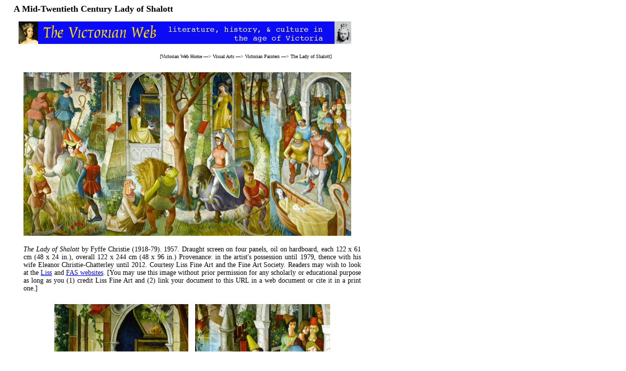

--- FILE ---
content_type: text/html
request_url: https://www.victorianweb.org/painting/los/christie.html
body_size: 1637
content:
<!DOCTYPE HTML PUBLIC "-//W3C//DTD HTML 4.0 Transitional//EN">
<!-- footer icons correct   23 August 2013 --> 
<html>
<head>
<title>The Lady of Shalott,  by Fyffe Christie (1918-79)</title>
<meta http-equiv="Content-Type" content="text/html; charset=UTF-8" />
<link href="../../style1.css" rel="stylesheet" type="text/css" />
</head> 
<body>
<div id="whole-page">
<div id="head">
<h2>A Mid-Twentieth Century Lady of Shalott</h2>
<img src="../../icons2/vntop.gif"/>
<p class="bc">
[<a href ="../../index.html">Victorian Web Home</a> &mdash;> 
<a href="../../art/index.html">Visual Arts</a> &mdash;> 
<a href= "../index.html">Victorian Painters</a> —>
<a href = "../../authors/tennyson/loslist.html">The Lady of Shalott</a>]</p>
</div>

<div id="main">

<a href="christie1.jpg"><img src="christie1.jpg" border="0" width="670"/></a> 


<p class="one"><span class="caption">The Lady of Shalott</span> by Fyffe Christie (1918-79). 1957.  Draught screen on four panels, oil on hardboard, each 122 x 61 cm (48 x 24 in.), overall 122 x 244 cm (48 x 96 in.) Provenance: in the artist's possession until 1979, thence with
his wife Eleanor Christie-Chatterley until 2012. Courtesy Liss Fine Art and the Fine Art Society. Readers may wish to look at the <a href="http://www.lissfineart.com" target="_blank">Liss</a> and <a href="http://http://www.faslondon.com/" target="_blank">FAS websites</a>. [You may use this image without prior permission for any scholarly or educational purpose as long as you (1) credit  Liss Fine Art and (2) link your document to this URL in a web document or cite it in a print one.]

</p>

<center>
<a href = "christie1b.jpg"><img src="christie1b.jpg" height="450" hspace="5" border="0"/></a>
<a href = "christie1c.jpg"><img src="christie1c.jpg"  height="450" hspace="5" border="0"/></a>
</center>


<p class="tc">Two details:  (a) <span class="tcartwork">The Lady at her loom</span>.  (b) <span class="tcartwork">Launcelot and other knights looking at the dead Lady in her boat</span>.    [Click on these images for larger pictures.]</p>


<p><span class ="book">British Murals &amp; Decorative Painting, 1910-1970</span> explains that  the
&ldquo;model for the Lady Shalott was Christie's wife
Eleanor (née Munro) whom he met in 1950 when teaching
evening classes at the Glasgow School of Art.&rdquo; 
Mrs. Christie recalled that they they moved to London in 1856
&ldquo;Fyffe found himself at first without a mural commission and hit on the
notion of a free standing screen/wall hanging.&rdquo;</p>



<a href="../../misc/usp.html"><img src="../../icons2/usp2.gif" class="floatright"  border="0"/></a>
<p class="lq">
</p>

<h3>Bibliography</h3>

<p class="bibl">Liss, Paul. <span class ="book">British Murals &amp; Decorative Painting, 1910-1970</span>. Exhibition catalogue. London: Liss Fine Art and the Fine Art Society, 2013. No. 63. </p> 


<hr>
<a href ="../../index.html">
<div class="nav-tile">
<br/>
Victorian
<br/>
Web
</div>
</a>  

 <a href ="../../art/index.html">
<div class="nav-tile">
<br/>
Visual 
<br/>
Arts
</div>
</a>

<a href ="../index.html">
<div class="nav-tile">
<br/>
Painting
</div>
</a>


<a href ="../../authors/tennyson/loslist.html">
<div class="nav-tile">
<br/>
The Lady
<br/>
of Shalott
</div>
</a>

 
<p class="date">Last modified   23 August 2013
</p>
</div>
	</div>
	<script>
  (function(i,s,o,g,r,a,m){i['GoogleAnalyticsObject']=r;i[r]=i[r]||function(){
  (i[r].q=i[r].q||[]).push(arguments)},i[r].l=1*new Date();a=s.createElement(o),
  m=s.getElementsByTagName(o)[0];a.async=1;a.src=g;m.parentNode.insertBefore(a,m)
  })(window,document,'script','//www.google-analytics.com/analytics.js','ga');
  ga('create', 'UA-64852499-1', 'auto');
  ga('send', 'pageview');
</script>
</body>
</html>

